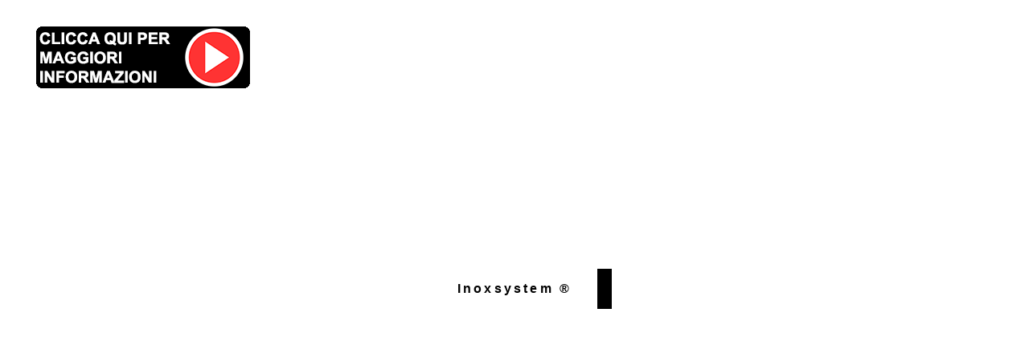

--- FILE ---
content_type: text/html
request_url: https://render.inoxsystem.it/it/3021/index-mobile.html
body_size: 783
content:
<!DOCTYPE html><!--  This site was created in Webflow. http://www.webflow.com  -->
<!--  Last Published: Thu Jan 28 2021 18:09:34 GMT+0000 (Coordinated Universal Time)  -->
<html data-wf-page="60001eab82797dc8f8089c0a" data-wf-site="60001eab82797d3e9e089c09">
<head>
  <meta charset="utf-8">
  <title>3021 Inoxsystem render mobile</title>
  <meta content="width=device-width, initial-scale=1" name="viewport">
  <meta content="Webflow" name="generator">
  <link href="../css/normalize.css" rel="stylesheet" type="text/css">
  <link href="../css/webflow.css" rel="stylesheet" type="text/css">
  <link href="../css/rt-inox.webflow.css" rel="stylesheet" type="text/css">
  <script src="https://ajax.googleapis.com/ajax/libs/webfont/1.6.26/webfont.js" type="text/javascript"></script>
  <script type="text/javascript">WebFont.load({  google: {    families: ["Great Vibes:400","Oswald:200,300,400,500,600,700"]  }});</script>
  <!-- [if lt IE 9]><script src="https://cdnjs.cloudflare.com/ajax/libs/html5shiv/3.7.3/html5shiv.min.js" type="text/javascript"></script><![endif] -->
  <script type="text/javascript">!function(o,c){var n=c.documentElement,t=" w-mod-";n.className+=t+"js",("ontouchstart"in o||o.DocumentTouch&&c instanceof DocumentTouch)&&(n.className+=t+"touch")}(window,document);</script>
<link href="./images/favicon.ico" rel="shortcut icon" type="image/x-icon">
  <link href="images/webclip.png" rel="apple-touch-icon">
</head>
<body class="body">
  <div class="div-block-3">
    <div class="html-embed w-embed w-iframe"><iframe width="100%" height="100%" frameborder="0" src="3021%20-%20Inoxsystem.html"></iframe></div>
    <div class="div-block">
      <a href="#" id="open" class="button_open w-button"><img src="../images/maggiori-informazioni.png"></a>
    </div>
  </div>
  <script src="https://d3e54v103j8qbb.cloudfront.net/js/jquery-3.5.1.min.dc5e7f18c8.js?site=60001eab82797d3e9e089c09" type="text/javascript" integrity="sha256-9/aliU8dGd2tb6OSsuzixeV4y/faTqgFtohetphbbj0=" crossorigin="anonymous"></script>
  <script src="js/webflow.js" type="text/javascript"></script>
  <!-- [if lte IE 9]><script src="https://cdnjs.cloudflare.com/ajax/libs/placeholders/3.0.2/placeholders.min.js"></script><![endif] -->
</body>
</html>

--- FILE ---
content_type: text/html
request_url: https://render.inoxsystem.it/it/3021/3021%20-%20Inoxsystem.html
body_size: 638
content:
<!DOCTYPE html>
<!-- __V3D_PUZZLES__ - enable Puzzles button in the App Manager -->
<!-- __V3D_TEMPLATE__ - template-based file; delete this line to prevent this file from being updated -->
<html lang="en">
<head>
  <title>Verge3D Web Interactive</title>
  <meta charset="utf-8">
  <meta name="viewport" content="width=device-width, user-scalable=no, minimum-scale=1.0, maximum-scale=1.0">

  <!-- Search Engines -->
  <meta name="description" content="Interactive 3D Web application made with Verge3D. Immerse yourself in amazing graphics experience offered by state-of-the WebGL and HTML5 technologies.">
  <!-- Twitter -->
  <meta name="twitter:card" content="summary">
  <meta name="twitter:title" content="Verge3D Web Interactive">
  <meta name="twitter:description" content="Interactive 3D Web application made with Verge3D. Immerse yourself in amazing graphics experience offered by state-of-the WebGL and HTML5 technologies.">
  <meta name="twitter:image:src" content="https://cdn.soft8soft.com/images/player_socials.jpg">
  <!-- Open Graph -->
  <meta property="og:title" content="Verge3D Web Interactive">
  <meta property="og:description" content="Interactive 3D Web application made with Verge3D. Immerse yourself in amazing graphics experience offered by state-of-the WebGL and HTML5 technologies.">
  <meta property="og:image" content="https://cdn.soft8soft.com/images/player_socials.jpg">
  <meta property="og:type" content="website">

  <meta name="generator" content="Verge3D 3.6.1">

  <!-- favicons -->
  <link rel="apple-touch-icon" sizes="180x180" href="media/apple-touch-icon.png">
  <link rel="icon" type="image/png" sizes="32x32" href="media/favicon-32x32.png">
  <link rel="icon" type="image/png" sizes="16x16" href="media/favicon-16x16.png">
  <link rel="manifest" href="media/manifest.json">
  <link rel="mask-icon" href="media/safari-pinned-tab.svg" color="#5bbad5">
  <meta name="theme-color" content="#ffffff">


  <script src="ie_compat.js"></script>

  <script src="v3d.js"></script>
  <script src="3021 - Inoxsystem.js"></script>

  <link rel="stylesheet" type="text/css" href="3021 - Inoxsystem.css">
</head>

<body>
  <div id="v3d-container">
    <div id="fullscreen_button" class="fullscreen-button fullscreen-open" title="Toggle fullscreen mode"></div>
  </div>
  <div id="loading_div" class="loading_div">
 <div class="loader">Inoxsystem ®</div>
 </div>
</body>

</html>


--- FILE ---
content_type: text/css
request_url: https://render.inoxsystem.it/it/css/rt-inox.webflow.css
body_size: 1440
content:
.body {
  display: block;
  height: 100%;
  padding-right: 0px;
  -webkit-box-pack: center;
  -webkit-justify-content: center;
  -ms-flex-pack: center;
  justify-content: center;
  -webkit-box-align: center;
  -webkit-align-items: center;
  -ms-flex-align: center;
  align-items: center;
  grid-auto-columns: 1fr;
  -ms-grid-columns: 1fr 1fr;
  grid-template-columns: 1fr 1fr;
  -ms-grid-rows: auto auto;
  grid-template-rows: auto auto;
  background-color: #000;
}

.html-embed {
  position: static;
  display: -webkit-box;
  display: -webkit-flex;
  display: -ms-flexbox;
  display: flex;
  overflow: visible;
  width: 100%;
  height: 100%;
  padding-right: 0px;
  padding-bottom: 0px;
  -webkit-box-orient: vertical;
  -webkit-box-direction: normal;
  -webkit-flex-direction: column;
  -ms-flex-direction: column;
  flex-direction: column;
  -webkit-box-pack: center;
  -webkit-justify-content: center;
  -ms-flex-pack: center;
  justify-content: center;
  -webkit-box-align: center;
  -webkit-align-items: center;
  -ms-flex-align: center;
  align-items: center;
  -webkit-align-self: center;
  -ms-flex-item-align: center;
  align-self: center;
  -webkit-box-flex: 0;
  -webkit-flex: 0 auto;
  -ms-flex: 0 auto;
  flex: 0 auto;
  background-color: #fff;
  -o-object-fit: fill;
  object-fit: fill;
}

.div-block {
  position: absolute;
  left: 0px;
  top: 0px;
  right: 0px;
  bottom: 0px;
  display: block;
	/* modificato gianluca da 140 a 250*/
  width: 250px;
  height: 65px;
  margin-top: 23px;
  margin-right: 0px;
  padding-left: 29px;
  -webkit-box-pack: center;
  -webkit-justify-content: center;
  -ms-flex-pack: center;
  justify-content: center;
  -webkit-box-align: center;
  -webkit-align-items: center;
  -ms-flex-align: center;
  align-items: center;
  -ms-grid-row-align: auto;
  align-self: auto;
  -webkit-box-flex: 0;
  -webkit-flex: 0 auto;
  -ms-flex: 0 auto;
  flex: 0 auto;
  grid-auto-columns: 1fr;
  -ms-grid-columns: 1fr 1fr;
  grid-template-columns: 1fr 1fr;
  -ms-grid-rows: auto auto;
  grid-template-rows: auto auto;
  background-color: hsla(0, 0%, 100%, 0);
  opacity: 1;
  -webkit-backface-visibility: hidden;
  backface-visibility: hidden;
  -webkit-transition: left 400ms ease;
  transition: left 400ms ease;
  cursor: auto;
}

.button_open {
  position: static;
  top: 700px;
  right: -1160px;
	width: 150px;
 /*  width: 80px;
	border-style: solid;
  border-width: 2px;
  border-color: #000;
  border-radius: 20px;
  background-color: #000;*/
  height: 80px;
 /* padding: 28px 10px 0px 0px;*/
  font-family: 'Great Vibes', cursive;
  font-size: 85px;
  text-align: center;
  cursor: pointer;
}

.button_close {
  position: static;
  top: 700px;
  right: -1239px;
  width: 60px;
  height: 60px;
  margin-left: 5px;
  padding: 20px 10px 0px 0px;
  border-style: solid;
  border-width: 2px;
  border-color: #000;
  border-radius: 20px;
  background-color: #ac0000;
  opacity: 1;
  -webkit-perspective: 0px;
  perspective: 0px;
  -webkit-transform: perspective(0px) translate(0px, 0px);
  transform: perspective(0px) translate(0px, 0px);
  font-family: 'Great Vibes', cursive;
  font-size: 100px;
  text-align: center;
  text-shadow: 1px 1px 6px #000;
}

.div-block-2 {
  display: -webkit-box;
  display: -webkit-flex;
  display: -ms-flexbox;
  display: flex;
  background-color: #fff;
}

.div-block-3 {
  position: absolute;
  display: block;
  width: 100%;
  height: 100%;
  padding-bottom: 0px;
  -webkit-box-orient: horizontal;
  -webkit-box-direction: normal;
  -webkit-flex-direction: row;
  -ms-flex-direction: row;
  flex-direction: row;
  -webkit-box-pack: center;
  -webkit-justify-content: center;
  -ms-flex-pack: center;
  justify-content: center;
  -webkit-box-align: center;
  -webkit-align-items: center;
  -ms-flex-align: center;
  align-items: center;
  grid-auto-columns: 1fr;
  -ms-grid-columns: 1fr 1fr;
  grid-template-columns: 1fr 1fr;
  -ms-grid-rows: auto auto;
  grid-template-rows: auto auto;
  border-style: solid;
  border-width: 1px;
  border-color: hsla(0, 0%, 100%, 0);
  background-color: #fff;
}

.popupinfo {
  position: absolute;
  display: block;
  width: 280px;
  height: 80px;
  margin-top: -113px;
  margin-left: 228px;
  padding-right: 0px;
  padding-left: 0px;
  background-color: #020202;
}

.div-block-6 {
  width: 30px;
  height: 30px;
  margin-top: 3px;
  margin-left: 5px;
}

.text-span {
  color: #fff;
}

.bold-text {
  font-size: 25px;
}

.text-block-2 {
  color: #fff;
}

@media screen and (min-width: 1440px) {
  .body {
    display: block;
    padding-right: 0px;
    background-color: #000;
  }

  .html-embed {
    position: absolute;
    display: -webkit-box;
    display: -webkit-flex;
    display: -ms-flexbox;
    display: flex;
    width: 100%;
    height: 100%;
    padding-bottom: 0px;
    -webkit-box-orient: horizontal;
    -webkit-box-direction: normal;
    -webkit-flex-direction: row;
    -ms-flex-direction: row;
    flex-direction: row;
    -webkit-box-align: center;
    -webkit-align-items: center;
    -ms-flex-align: center;
    align-items: center;
    -webkit-align-self: center;
    -ms-flex-item-align: center;
    align-self: center;
    -o-object-fit: contain;
    object-fit: contain;
  }

  .button_open {
   /* width: 80px;
    height: 80px;
    padding-top: 31px;
    padding-right: 6px;
    font-family: 'Great Vibes', cursive;
    font-size: 85px;*/
  }

  .div-block-3 {
    display: block;
    width: 100%;
    height: 100%;
    -webkit-box-orient: vertical;
    -webkit-box-direction: normal;
    -webkit-flex-direction: column;
    -ms-flex-direction: column;
    flex-direction: column;
    border-width: 0px;
  }

  .preloader_div {
    position: fixed;
    width: 100%;
    height: 100%;
    float: none;
    clear: none;
    background-color: #fff;
    -o-object-fit: fill;
    object-fit: fill;
  }

  .div-block-4 {
    position: absolute;
    left: 0%;
    top: 0%;
    right: 0%;
    bottom: 0%;
    display: -webkit-box;
    display: -webkit-flex;
    display: -ms-flexbox;
    display: flex;
    width: 400px;
    height: 30px;
    margin-top: 431px;
    margin-left: 584px;
    padding-right: 0px;
    padding-bottom: 0px;
    -webkit-box-orient: horizontal;
    -webkit-box-direction: normal;
    -webkit-flex-direction: row;
    -ms-flex-direction: row;
    flex-direction: row;
    -webkit-box-pack: center;
    -webkit-justify-content: center;
    -ms-flex-pack: center;
    justify-content: center;
    -webkit-box-align: center;
    -webkit-align-items: center;
    -ms-flex-align: center;
    align-items: center;
    grid-auto-columns: 1fr;
    -ms-grid-columns: 1fr 1fr;
    grid-template-columns: 1fr 1fr;
    -ms-grid-rows: auto auto;
    grid-template-rows: auto auto;
  }

  .text-block {
    position: fixed;
    left: 0%;
    top: 50%;
    right: 0%;
    bottom: auto;
    font-family: Oswald, sans-serif;
    font-size: 30px;
    font-weight: 700;
    text-align: center;
  }
}

@media screen and (min-width: 1920px) {
  .body {
    display: block;
    grid-auto-columns: 1fr;
    -ms-grid-columns: 1fr 1fr;
    grid-template-columns: 1fr 1fr;
    -ms-grid-rows: auto auto;
    grid-template-rows: auto auto;
  }

  .html-embed {
    position: absolute;
    left: auto;
    top: auto;
    right: auto;
    bottom: auto;
    display: block;
  }

  .div-block {
    padding-left: 22px;
  }

  .button_open {
    width: 100px;
    height: 100px;
    padding-top: 38px;
    font-size: 120px;
  }

  .div-block-3 {
    display: block;
    -webkit-box-orient: vertical;
    -webkit-box-direction: normal;
    -webkit-flex-direction: column;
    -ms-flex-direction: column;
    flex-direction: column;
  }
}

@media screen and (max-width: 991px) {
  .body {
    display: block;
    height: 100%;
  }

  .html-embed {
    display: -webkit-box;
    display: -webkit-flex;
    display: -ms-flexbox;
    display: flex;
    -webkit-box-orient: horizontal;
    -webkit-box-direction: normal;
    -webkit-flex-direction: row;
    -ms-flex-direction: row;
    flex-direction: row;
    -webkit-box-pack: center;
    -webkit-justify-content: center;
    -ms-flex-pack: center;
    justify-content: center;
    -webkit-box-align: start;
    -webkit-align-items: flex-start;
    -ms-flex-align: start;
    align-items: flex-start;
    -webkit-align-self: center;
    -ms-flex-item-align: center;
    align-self: center;
    -webkit-box-ordinal-group: 1;
    -webkit-order: 0;
    -ms-flex-order: 0;
    order: 0;
    -webkit-box-flex: 1;
    -webkit-flex: 1;
    -ms-flex: 1;
    flex: 1;
  }

  .div-block {
    left: -630px;
    top: 402px;
    margin-top: -374px;
    padding-left: 654px;
  }

  .div-block-3 {
    position: absolute;
    left: 0%;
    top: 0%;
    right: 0%;
    bottom: 0%;
    display: -webkit-box;
    display: -webkit-flex;
    display: -ms-flexbox;
    display: flex;
    width: 100%;
    height: 100%;
    padding-bottom: 0px;
    -webkit-box-orient: horizontal;
    -webkit-box-direction: normal;
    -webkit-flex-direction: row;
    -ms-flex-direction: row;
    flex-direction: row;
  }
}

@media screen and (max-width: 767px) {
  .body {
    height: 100%;
  }

  .html-embed {
    width: auto;
    height: 400px;
    padding-right: 0px;
    -webkit-box-orient: vertical;
    -webkit-box-direction: normal;
    -webkit-flex-direction: column;
    -ms-flex-direction: column;
    flex-direction: column;
    -webkit-flex-wrap: nowrap;
    -ms-flex-wrap: nowrap;
    flex-wrap: nowrap;
    -webkit-box-align: center;
    -webkit-align-items: center;
    -ms-flex-align: center;
    align-items: center;
    -webkit-align-content: flex-start;
    -ms-flex-line-pack: start;
    align-content: flex-start;
  }

  .div-block {
    left: -711px;
    top: 394px;
    margin-top: -374px;
    padding-left: 734px;
  }

  .div-block-3 {
    position: relative;
    display: block;
    width: auto;
    height: auto;
    -webkit-box-orient: vertical;
    -webkit-box-direction: normal;
    -webkit-flex-direction: column;
    -ms-flex-direction: column;
    flex-direction: column;
    -webkit-box-align: center;
    -webkit-align-items: center;
    -ms-flex-align: center;
    align-items: center;
  }
}

@media screen and (max-width: 479px) {
  .body {
    display: -webkit-box;
    display: -webkit-flex;
    display: -ms-flexbox;
    display: flex;
    height: 100%;
    max-height: 0px;
    -webkit-box-orient: horizontal;
    -webkit-box-direction: normal;
    -webkit-flex-direction: row;
    -ms-flex-direction: row;
    flex-direction: row;
    -webkit-box-pack: start;
    -webkit-justify-content: flex-start;
    -ms-flex-pack: start;
    justify-content: flex-start;
    -webkit-flex-wrap: nowrap;
    -ms-flex-wrap: nowrap;
    flex-wrap: nowrap;
    -webkit-box-align: start;
    -webkit-align-items: flex-start;
    -ms-flex-align: start;
    align-items: flex-start;
    grid-auto-columns: 1fr;
    -ms-grid-columns: 1fr 1fr;
    grid-template-columns: 1fr 1fr;
    -ms-grid-rows: auto auto;
    grid-template-rows: auto auto;
    -o-object-fit: fill;
    object-fit: fill;
  }

  .html-embed {
    position: static;
    display: -webkit-box;
    display: -webkit-flex;
    display: -ms-flexbox;
    display: flex;
    width: auto;
    height: 250px;
    margin-bottom: 0px;
    padding-right: 0px;
    padding-bottom: 0px;
    padding-left: 0px;
    -webkit-box-orient: horizontal;
    -webkit-box-direction: normal;
    -webkit-flex-direction: row;
    -ms-flex-direction: row;
    flex-direction: row;
    -webkit-box-pack: start;
    -webkit-justify-content: flex-start;
    -ms-flex-pack: start;
    justify-content: flex-start;
    -webkit-box-align: start;
    -webkit-align-items: flex-start;
    -ms-flex-align: start;
    align-items: flex-start;
    -webkit-align-self: auto;
    -ms-flex-item-align: auto;
    align-self: auto;
    -webkit-box-ordinal-group: 1;
    -webkit-order: 0;
    -ms-flex-order: 0;
    order: 0;
    -webkit-box-flex: 1;
    -webkit-flex: 1;
    -ms-flex: 1;
    flex: 1;
    -o-object-fit: fill;
    object-fit: fill;
  }

  .div-block {
    width: 100px;
    height: 50px;
    margin-top: -386px;
    padding-left: 726px;
  }

  .button_open {
    width: 110px;
    /*height: 55px;*/
    padding-top: 18px;
    border-radius: 10px;
    font-size: 65px;
  }

  .div-block-3 {
    position: relative;
    display: block;
    width: 100%;
    padding-right: 0px;
    grid-auto-columns: 1fr;
    -ms-grid-columns: 1fr 1fr;
    grid-template-columns: 1fr 1fr;
    -ms-grid-rows: auto auto;
    grid-template-rows: auto auto;
  }
}

--- FILE ---
content_type: text/css
request_url: https://render.inoxsystem.it/it/3021/3021%20-%20Inoxsystem.css
body_size: 525
content:
/* __V3D_TEMPLATE__ - template-based file; delete this line to prevent this file from being updated */

body {
    margin: 0px;
    overflow: hidden;
}

#v3d-container {
    position: absolute;
    top: 0px;
    left: 0px;
    width: 100%;
    height: 100%;
}

.fullscreen-button {
    position: absolute;
    top: 5px;
    right: 5px;
    width: 50px;
    height: 50px;
    cursor: pointer;
    background-size: 100% 100%;
    display: none;
    z-index: 1;
}

.fullscreen-open {
    background-image: url('media/fullscreen_open.svg');
}

.fullscreen-close {
    background-image: url('media/fullscreen_close.svg');
}

/* removes tap blinking on ios devices */
* { -webkit-tap-highlight-color:rgba(0,0,0,0); }
body {
  background: #eaecfa;
}

.loader {
  width: 250px;
  height: 50px;
  line-height: 50px;
  text-align: center;
  position: absolute;
  top: 50%;
  left: 50%;
  transform: translate(-50%, -50%);
  font-family: helvetica, arial, sans-serif;
  /* text-transform: uppercase; */
  font-weight: 900;
  color: #000000;
  letter-spacing: 0.2em;
}
.loader::before, .loader::after {
  content: "";
  display: block;
  width: 15px;
  height: 15px;
  background: #000000;
  position: absolute;
  -webkit-animation: load 0.7s infinite alternate ease-in-out;
          animation: load 0.7s infinite alternate ease-in-out;
}
.loader::before {
  top: 0;
}
.loader::after {
  bottom: 0;
}



@-webkit-keyframes load {
  0% {
    left: 0;
    height: 30px;
    width: 15px;
  }
  50% {
    height: 8px;
    width: 40px;
  }
  100% {
    left: 235px;
    height: 30px;
    width: 15px;
  }
}

@keyframes load {
  0% {
    left: 0;
    height: 30px;
    width: 15px;
  }
  50% {
    height: 8px;
    width: 40px;
  }
  100% {
    left: 235px;
    height: 30px;
    width: 15px;
  }
}

.loading_div {
  position:absolute;
  width:100%;
  height:100%;
  background-color: #ffffff;
  z-index:2;
}


--- FILE ---
content_type: text/javascript
request_url: https://render.inoxsystem.it/it/3021/3021%20-%20Inoxsystem.js
body_size: 1698
content:
'use strict';

/* __V3D_TEMPLATE__ - template-based file; delete this line to prevent this file from being updated */

window.addEventListener('load', function() {

var CONTAINER_ID = 'v3d-container';

(function() {

    var params = v3d.AppUtils.getPageParams();

    var PUZZLES_DIR = '/puzzles/';
    var logicURL = params.logic ? params.logic : '__LOGIC__visual_logic.js'.replace('__LOGIC__', '');
    var sceneURL = params.load ? params.load : '__URL__3021 - Inoxsystem.gltf'.replace('__URL__', '');
    if (!sceneURL) {
        console.log('No scene URL specified');
        return;
    }

    // some puzzles can benefit from cache
    v3d.Cache.enabled = true;

    if (v3d.AppUtils.isXML(logicURL)) {
        var logicURLJS = logicURL.match(/(.*)\.xml$/)[1] + '.js';
        new v3d.PuzzlesLoader().loadEditorWithLogic(PUZZLES_DIR, logicURLJS,
            function() {
                var initOptions = v3d.PL ? v3d.PL.execInitPuzzles({
                        container: CONTAINER_ID }).initOptions
                        : { useFullscreen: true };
                var appInstance = loadScene(sceneURL, initOptions);
                v3d.PE.viewportUseAppInstance(appInstance);
            }
        );
    } else if (v3d.AppUtils.isJS(logicURL)) {
        new v3d.PuzzlesLoader().loadLogic(logicURL, function() {
            var initOptions = v3d.PL ? v3d.PL.execInitPuzzles({
                    container: CONTAINER_ID }).initOptions
                    : { useFullscreen: true };
            loadScene(sceneURL, initOptions);
        });
    } else {
        loadScene(sceneURL, { useFullscreen: true });
    }
})();

function loadScene(sceneURL, initOptions) {

    initOptions = initOptions || {};

    var ctxSettings = {};
    if (initOptions.useBkgTransp) ctxSettings.alpha = true;
    if (initOptions.preserveDrawBuf) ctxSettings.preserveDrawingBuffer = true;

    var preloader = initOptions.useCustomPreloader
            ? createCustomPreloader(initOptions.preloaderProgressCb,
            initOptions.preloaderEndCb)
            : new v3d.SimplePreloader({ container: CONTAINER_ID });

    if (v3d.PE) {
        puzzlesEditorPreparePreloader(preloader);
    }

    var app = new v3d.App(CONTAINER_ID, ctxSettings, preloader);
    if (initOptions.useBkgTransp) {
        app.clearBkgOnLoad = true;
        app.renderer.setClearColor(0x000000, 0);
    }

    // namespace for communicating with code generated by Puzzles
    app.ExternalInterface = {};
    prepareExternalInterface(app);

    if (initOptions.preloaderStartCb) initOptions.preloaderStartCb();
    if (initOptions.useFullscreen) {
        initFullScreen();
    } else {
        var fsButton = document.getElementById('fullscreen_button');
        if (fsButton) fsButton.style.display = 'none';
    }

    sceneURL = initOptions.useCompAssets ? sceneURL + '.xz' : sceneURL;
    app.loadScene(sceneURL, function() {
        app.enableControls();
        app.run();

        if (v3d.PE) v3d.PE.updateAppInstance(app);
        if (v3d.PL) v3d.PL.init(app, initOptions);

        runCode(app);
    }, null, function() {
        console.log('Can\'t load the scene ' + sceneURL);
    });

    return app;
}

function createCustomPreloader(updateCb, finishCb) {
    function CustomPreloader() {
        v3d.Preloader.call(this);
    }

    CustomPreloader.prototype = Object.assign(Object.create(v3d.Preloader.prototype), {
        onUpdate: function(percentage) {
            v3d.Preloader.prototype.onUpdate.call(this, percentage);
            if (updateCb) updateCb(percentage);
        },
        onFinish: function() {
            v3d.Preloader.prototype.onFinish.call(this);
            if (finishCb) finishCb();
        }
    });

    return new CustomPreloader();
}

/**
 * Modify the app's preloader to track the loading process in the Puzzles Editor.
 */
function puzzlesEditorPreparePreloader(preloader) {
    // backward compatibility for loading new projects within the old Puzzles Editor
    if (v3d.PE.loadingUpdateCb !== undefined && v3d.PE.loadingFinishCb !== undefined) {
        var _onUpdate = preloader.onUpdate.bind(preloader);
        preloader.onUpdate = function(percentage) {
            _onUpdate(percentage);
            v3d.PE.loadingUpdateCb(percentage);
        }

        var _onFinish = preloader.onFinish.bind(preloader);
        preloader.onFinish = function() {
            _onFinish();
            v3d.PE.loadingFinishCb();
        }
    }
}

function initFullScreen() {

    var fsButton = document.getElementById('fullscreen_button');
    if (!fsButton) return;

    var container = document.getElementById(CONTAINER_ID);

    if (document.fullscreenEnabled ||
            document.webkitFullscreenEnabled ||
            document.mozFullScreenEnabled ||
            document.msFullscreenEnabled)
        fsButton.style.display = 'inline';

    fsButton.addEventListener('click', function(event) {
        event.stopPropagation();
        if (document.fullscreenElement ||
                document.webkitFullscreenElement ||
                document.mozFullScreenElement ||
                document.msFullscreenElement) {
            exitFullscreen();
        } else
            requestFullscreen(container);
    });

    function changeFullscreen() {
        if (document.fullscreenElement ||
                document.webkitFullscreenElement ||
                document.mozFullScreenElement ||
                document.msFullscreenElement) {
            fsButton.classList.remove('fullscreen-open');
            fsButton.classList.add('fullscreen-close');
        } else {
            fsButton.classList.remove('fullscreen-close');
            fsButton.classList.add('fullscreen-open');
        }
    }

    document.addEventListener('webkitfullscreenchange', changeFullscreen);
    document.addEventListener('mozfullscreenchange', changeFullscreen);
    document.addEventListener('msfullscreenchange', changeFullscreen);
    document.addEventListener('fullscreenchange', changeFullscreen);

    function requestFullscreen(elem) {
        if (elem.requestFullscreen)
            elem.requestFullscreen();
        else if (elem.mozRequestFullScreen)
            elem.mozRequestFullScreen();
        else if (elem.webkitRequestFullscreen)
            elem.webkitRequestFullscreen();
        else if (elem.msRequestFullscreen)
            elem.msRequestFullscreen();
    }

    function exitFullscreen() {
        if (document.exitFullscreen)
            document.exitFullscreen();
        else if (document.mozCancelFullScreen)
            document.mozCancelFullScreen();
        else if (document.webkitExitFullscreen)
            document.webkitExitFullscreen();
        else if (document.msExitFullscreen)
            document.msExitFullscreen();
    }
}

function prepareExternalInterface(app) {
    // register functions in the app.ExternalInterface to call them from Puzzles, e.g:
    // app.ExternalInterface.myJSFunction = function() {
    //     console.log('Hello, World!');
    // }

}

function runCode(app) {
    // add your code here, e.g. console.log('Hello, World!');

}

});


--- FILE ---
content_type: image/svg+xml
request_url: https://render.inoxsystem.it/it/3021/media/fullscreen_open.svg
body_size: 3918
content:
<?xml version="1.0" encoding="UTF-8" standalone="no"?>
<svg
   xmlns:dc="http://purl.org/dc/elements/1.1/"
   xmlns:cc="http://creativecommons.org/ns#"
   xmlns:rdf="http://www.w3.org/1999/02/22-rdf-syntax-ns#"
   xmlns:svg="http://www.w3.org/2000/svg"
   xmlns="http://www.w3.org/2000/svg"
   xmlns:xlink="http://www.w3.org/1999/xlink"
   width="62"
   height="62"
   viewBox="0 0 16.404167 16.404167"
   version="1.1"
   id="svg2719">
  <defs
     id="defs2713">
    <linearGradient
       gradientTransform="translate(-493.24109,-653.06985)"
       xlink:href="#linearGradient2768"
       id="linearGradient2673"
       x1="501.88306"
       y1="942.95502"
       x2="508.08038"
       y2="935.61182"
       gradientUnits="userSpaceOnUse" />
    <linearGradient
       id="linearGradient2768">
      <stop
         style="stop-color:#414141;stop-opacity:1"
         offset="0"
         id="stop2764" />
      <stop
         style="stop-color:#767676;stop-opacity:1"
         offset="1"
         id="stop2766" />
    </linearGradient>
    <linearGradient
       gradientTransform="translate(-493.24109,-653.06985)"
       xlink:href="#linearGradient2648"
       id="linearGradient2665"
       x1="495.62714"
       y1="948.00964"
       x2="508.85629"
       y2="934.78046"
       gradientUnits="userSpaceOnUse" />
    <linearGradient
       id="linearGradient2648">
      <stop
         style="stop-color:#ebebeb;stop-opacity:1"
         offset="0"
         id="stop2644" />
      <stop
         style="stop-color:#ffffff;stop-opacity:1"
         offset="1"
         id="stop2646" />
    </linearGradient>
    <filter
       style="color-interpolation-filters:sRGB"
       id="filter2688"
       x="-0.12"
       width="1.24"
       y="-0.12"
       height="1.24">
      <feGaussianBlur
         stdDeviation="0.66145835"
         id="feGaussianBlur2690" />
    </filter>
  </defs>
  <metadata
     id="metadata2716">
    <rdf:RDF>
      <cc:Work
         rdf:about="">
        <dc:format>image/svg+xml</dc:format>
        <dc:type
           rdf:resource="http://purl.org/dc/dcmitype/StillImage" />
        <dc:title></dc:title>
      </cc:Work>
    </rdf:RDF>
  </metadata>
  <g
     id="layer1"
     transform="translate(0,-280.59582)">
    <g
       id="g2754"
       transform="translate(-0.79853618,0.47271794)">
      <rect
         rx="0"
         ry="1.376092"
         y="281.7106"
         x="2.3860359"
         height="13.229167"
         width="13.229167"
         id="rect2614"
         style="display:inline;opacity:1;fill:#000000;fill-opacity:0.53005461;fill-rule:nonzero;stroke:none;stroke-width:0.71784258;stroke-linecap:round;stroke-linejoin:round;stroke-miterlimit:4;stroke-dasharray:none;stroke-dashoffset:0;stroke-opacity:1;paint-order:markers stroke fill;filter:url(#filter2688)" />
      <path
         id="rect2603"
         d="M 3.7621171,281.7106 H 14.2391 c 0.762355,0 1.376092,0.61374 1.376092,1.37609 v 10.47699 c 0,0.76235 -0.613737,1.37609 -1.376092,1.37609 H 3.7621171 c -0.7623549,0 -1.3760919,-0.61374 -1.3760919,-1.37609 v -10.47699 c 0,-0.76235 0.613737,-1.37609 1.3760919,-1.37609 z"
         style="display:inline;opacity:1;fill:url(#linearGradient2665);fill-opacity:1;fill-rule:nonzero;stroke:none;stroke-width:0.71784258;stroke-linecap:round;stroke-linejoin:round;stroke-miterlimit:4;stroke-dasharray:none;stroke-dashoffset:0;stroke-opacity:1;paint-order:markers stroke fill" />
      <path
         id="rect2605"
         d="m 9.1066291,282.84597 h 4.5429999 c 0.39995,0 0.72192,0.32198 0.72192,0.72192 v 4.49623 c 0,0.39994 -0.50644,0.7845 -0.9865,0.32421 -0.48006,-0.46029 -4.24981,-4.07528 -4.7127901,-4.53146 -0.46297,-0.45619 -0.1557099,-1.0109 0.4343702,-1.0109 z"
         style="display:inline;opacity:1;fill:url(#linearGradient2673);fill-opacity:1;fill-rule:nonzero;stroke:none;stroke-width:0.80000001;stroke-linecap:round;stroke-linejoin:round;stroke-miterlimit:4;stroke-dasharray:none;stroke-dashoffset:0;stroke-opacity:1;paint-order:markers stroke fill" />
    </g>
  </g>
</svg>


--- FILE ---
content_type: text/javascript
request_url: https://render.inoxsystem.it/it/3021/visual_logic.js
body_size: 5375
content:
/**
 * Generated by Verge3D Puzzles v.3.6.1
 * Fri Apr 02 2021 15:19:01 GMT+0200 (Ora legale dell’Europa centrale)
 * Prefer not editing this file as your changes may get overridden once Puzzles are saved.
 * Check out https://www.soft8soft.com/docs/manual/en/introduction/Using-JavaScript.html
 * for the information on how to add your own JavaScript to Verge3D apps.
 */

'use strict';

(function() {

// global variables/constants used by puzzles' functions

var LIST_NONE = '<none>';

var _pGlob = {};

_pGlob.objCache = {};
_pGlob.fadeAnnotations = true;
_pGlob.objClickInfo = [];
_pGlob.pickedObject = '';
_pGlob.objHoverInfo = [];
_pGlob.hoveredObject = '';
_pGlob.objMovementInfos = {};
_pGlob.objDragOverCallbacks = [];
_pGlob.objDragOverInfoByBlock = {}
_pGlob.dragMoveOrigins = {};
_pGlob.dragScaleOrigins = {};
_pGlob.mediaElements = {};
_pGlob.loadedFiles = {};
_pGlob.loadedFile = '';
_pGlob.promiseValue = '';
_pGlob.animMixerCallbacks = [];
_pGlob.arHitPoint = new v3d.Vector3(0, 0, 0);
_pGlob.states = [];
_pGlob.percentage = 0;
_pGlob.animateParamUpdate = null;
_pGlob.openedFile = '';
_pGlob.xrSessionAcquired = false;
_pGlob.xrSessionCallbacks = [];
_pGlob.screenCoords = new v3d.Vector2();
_pGlob.gamepadIndex = 0;

_pGlob.AXIS_X = new v3d.Vector3(1, 0, 0);
_pGlob.AXIS_Y = new v3d.Vector3(0, 1, 0);
_pGlob.AXIS_Z = new v3d.Vector3(0, 0, 1);
_pGlob.MIN_DRAG_SCALE = 10e-4;
_pGlob.SET_OBJ_ROT_EPS = 1e-8;

_pGlob.vec2Tmp = new v3d.Vector2();
_pGlob.vec2Tmp2 = new v3d.Vector2();
_pGlob.vec3Tmp = new v3d.Vector3();
_pGlob.vec3Tmp2 = new v3d.Vector3();
_pGlob.vec3Tmp3 = new v3d.Vector3();
_pGlob.vec3Tmp4 = new v3d.Vector3();
_pGlob.eulerTmp = new v3d.Euler();
_pGlob.eulerTmp2 = new v3d.Euler();
_pGlob.quatTmp = new v3d.Quaternion();
_pGlob.quatTmp2 = new v3d.Quaternion();
_pGlob.colorTmp = new v3d.Color();
_pGlob.mat4Tmp = new v3d.Matrix4();
_pGlob.planeTmp = new v3d.Plane();
_pGlob.raycasterTmp = new v3d.Raycaster();
_pGlob.intervals = {};

var _pPhysics = {};

_pPhysics.tickCallbacks = [];
_pPhysics.syncList = [];
_pPhysics.consList = [];

// internal info
_pPhysics.collisionData = [];

// goes to collision callback
_pPhysics.collisionInfo = {
    objectA: '',
    objectB: '',
    distance: 0,
    positionOnA: [0, 0, 0],
    positionOnB: [0, 0, 0],
    normalOnB: [0, 0, 0]
};

var _noWebAudioReported = false;
var _webAudioTinySynth = null;

var PL = v3d.PL = v3d.PL || {};

// a more readable alias for PL (stands for "Puzzle Logic")
v3d.puzzles = PL;

PL.procedures = PL.procedures || {};



PL.execInitPuzzles = function(options) {
    // always null, should not be available in "init" puzzles
    var appInstance = null;
    // app is more conventional than appInstance (used in exec script and app templates)
    var app = null;

    var _initGlob = {};
    _initGlob.percentage = 0;
    _initGlob.output = {
        initOptions: {
            fadeAnnotations: true,
            useBkgTransp: false,
            preserveDrawBuf: false,
            useCompAssets: false,
            useFullscreen: true,
            useCustomPreloader: false,
            preloaderStartCb: function() {},
            preloaderProgressCb: function() {},
            preloaderEndCb: function() {},
        }
    }

    // provide the container's id to puzzles that need access to the container
    _initGlob.container = options !== undefined && 'container' in options
            ? options.container : "";

    

    var PROC = {
    
};


// utility functions envoked by the HTML puzzles
function getElements(ids, isParent) {
    var elems = [];
    if (Array.isArray(ids) && ids[0] != 'CONTAINER' && ids[0] != 'WINDOW' &&
        ids[0] != 'DOCUMENT' && ids[0] != 'BODY' && ids[0] != 'QUERYSELECTOR') {
        for (var i = 0; i < ids.length; i++)
            elems.push(getElement(ids[i], isParent));
    } else {
        elems.push(getElement(ids, isParent));
    }
    return elems;
}

function getElement(id, isParent) {
    var elem;
    if (Array.isArray(id) && id[0] == 'CONTAINER') {
        if (appInstance !== null) {
            elem = appInstance.container;
        } else if (typeof _initGlob !== 'undefined') {
            // if we are on the initialization stage, we still can have access
            // to the container element
            var id = _initGlob.container;
            if (isParent) {
                elem = parent.document.getElementById(id);
            } else {
                elem = document.getElementById(id);
            }
        }
    } else if (Array.isArray(id) && id[0] == 'WINDOW') {
        if (isParent)
            elem = parent;
        else
            elem = window;
    } else if (Array.isArray(id) && id[0] == 'DOCUMENT') {
        if (isParent)
            elem = parent.document;
        else
            elem = document;
    } else if (Array.isArray(id) && id[0] == 'BODY') {
        if (isParent)
            elem = parent.document.body;
        else
            elem = document.body;
    } else if (Array.isArray(id) && id[0] == 'QUERYSELECTOR') {
        if (isParent)
            elem = parent.document.querySelector(id);
        else
            elem = document.querySelector(id);
    } else {
        if (isParent)
            elem = parent.document.getElementById(id);
        else
            elem = document.getElementById(id);
    }
    return elem;
}



// setHTMLElemStyle puzzle
function setHTMLElemStyle(prop, value, ids, isParent) {
    var elems = getElements(ids, isParent);
    for (var i = 0; i < elems.length; i++) {
        var elem = elems[i];
        if (!elem || !elem.style)
            continue;
        elem.style[prop] = value;
    }
}



// setCSSRuleStyle puzzle
function setCSSRuleStyle(prop, value, id, isParent, mediaRule) {
    var styles = (isParent) ? parent.document.styleSheets : document.styleSheets;
    for (var i = 0; i < styles.length; i++) {
        /**
         * workaround for "DOMException: Failed to read the 'cssRules' property
         * from 'CSSStyleSheet': Cannot access rules"
         */
        try { var cssRules = styles[i].cssRules; }
        catch (e) { continue; }

        for (var j = 0; j < cssRules.length; j++) {
            var cssRule = cssRules[j];
            if (!mediaRule && cssRule.selectorText == id)
                cssRule.style[prop] = value;
            else if (mediaRule && cssRule.media && cssRule.media.mediaText == mediaRule) {
                var cssRulesMedia = cssRule.cssRules;
                for (var k = 0; k < cssRulesMedia.length; k++) {
                    if (cssRulesMedia[k].selectorText == id)
                        cssRulesMedia[k].style[prop] = value;
                }
            }
        }
    }
}




// initSettings puzzle
_initGlob.output.initOptions.fadeAnnotations = true;
_initGlob.output.initOptions.useBkgTransp = true;
_initGlob.output.initOptions.preserveDrawBuf = false;
_initGlob.output.initOptions.useCompAssets = false;
_initGlob.output.initOptions.useFullscreen = false;


// initPreloader puzzle
_initGlob.output.initOptions.useCustomPreloader = true;
_initGlob.output.initOptions.preloaderStartCb = function() {
    _initGlob.percentage = 0;
    (function() {
  setHTMLElemStyle('display', 'none', 'Div Block', false);
})();
};
_initGlob.output.initOptions.preloaderProgressCb = function(percentage) {
    _initGlob.percentage = percentage;
    (function() {})();
};
_initGlob.output.initOptions.preloaderEndCb = function() {
    _initGlob.percentage = 100;
    (function() {
  setHTMLElemStyle('display', 'none', 'loading_div', false);
})();
};

setCSSRuleStyle('display', '', '.v3d-simple-preloader-container', false,'');

    return _initGlob.output;
}

PL.init = function(appInstance, initOptions) {

// app is more conventional than appInstance (used in exec script and app templates)
var app = appInstance;

initOptions = initOptions || {};

if ('fadeAnnotations' in initOptions) {
    _pGlob.fadeAnnotations = initOptions.fadeAnnotations;
}



var PROC = {
    
};

var cestello;


// utility functions envoked by the HTML puzzles
function getElements(ids, isParent) {
    var elems = [];
    if (Array.isArray(ids) && ids[0] != 'CONTAINER' && ids[0] != 'WINDOW' &&
        ids[0] != 'DOCUMENT' && ids[0] != 'BODY' && ids[0] != 'QUERYSELECTOR') {
        for (var i = 0; i < ids.length; i++)
            elems.push(getElement(ids[i], isParent));
    } else {
        elems.push(getElement(ids, isParent));
    }
    return elems;
}

function getElement(id, isParent) {
    var elem;
    if (Array.isArray(id) && id[0] == 'CONTAINER') {
        if (appInstance !== null) {
            elem = appInstance.container;
        } else if (typeof _initGlob !== 'undefined') {
            // if we are on the initialization stage, we still can have access
            // to the container element
            var id = _initGlob.container;
            if (isParent) {
                elem = parent.document.getElementById(id);
            } else {
                elem = document.getElementById(id);
            }
        }
    } else if (Array.isArray(id) && id[0] == 'WINDOW') {
        if (isParent)
            elem = parent;
        else
            elem = window;
    } else if (Array.isArray(id) && id[0] == 'DOCUMENT') {
        if (isParent)
            elem = parent.document;
        else
            elem = document;
    } else if (Array.isArray(id) && id[0] == 'BODY') {
        if (isParent)
            elem = parent.document.body;
        else
            elem = document.body;
    } else if (Array.isArray(id) && id[0] == 'QUERYSELECTOR') {
        if (isParent)
            elem = parent.document.querySelector(id);
        else
            elem = document.querySelector(id);
    } else {
        if (isParent)
            elem = parent.document.getElementById(id);
        else
            elem = document.getElementById(id);
    }
    return elem;
}



// setHTMLElemStyle puzzle
function setHTMLElemStyle(prop, value, ids, isParent) {
    var elems = getElements(ids, isParent);
    for (var i = 0; i < elems.length; i++) {
        var elem = elems[i];
        if (!elem || !elem.style)
            continue;
        elem.style[prop] = value;
    }
}



// brightnessContrast puzzle
function brightnessContrast(brightness, contrast) {
    appInstance.enablePostprocessing([{
        type: 'brightnessContrast',
        brightness: brightness,
        contrast: contrast
    }]);
}




// utility function envoked by almost all V3D-specific puzzles
// filter off some non-mesh types
function notIgnoredObj(obj) {
    return (obj.type !== "AmbientLight" && obj.name !== ""
            && !(obj.isMesh && obj.isMaterialGeneratedMesh));
}


// utility function envoked by almost all V3D-specific puzzles
// find first occurence of the object by its name
function getObjectByName(objName) {
    var objFound;
    var runTime = _pGlob !== undefined;
    objFound = runTime ? _pGlob.objCache[objName] : null;

    if (objFound && objFound.name === objName)
        return objFound;

    appInstance.scene.traverse(function(obj) {
        if (!objFound && notIgnoredObj(obj) && (obj.name == objName)) {
            objFound = obj;
            if (runTime) {
                _pGlob.objCache[objName] = objFound;
            }
        }
    });
    return objFound;
}


// utility function envoked by almost all V3D-specific puzzles
// retrieve all objects on the scene
function getAllObjectNames() {
    var objNameList = [];
    appInstance.scene.traverse(function(obj) {
        if (notIgnoredObj(obj))
            objNameList.push(obj.name)
    });
    return objNameList;
}


// utility function envoked by almost all V3D-specific puzzles
// retrieve all objects which belong to the group
function getObjectNamesByGroupName(targetGroupName) {
    var objNameList = [];
    appInstance.scene.traverse(function(obj){
        if (notIgnoredObj(obj)) {
            var groupNames = obj.groupNames;
            if (!groupNames)
                return;
            for (var i = 0; i < groupNames.length; i++) {
                var groupName = groupNames[i];
                if (groupName == targetGroupName) {
                    objNameList.push(obj.name);
                }
            }
        }
    });
    return objNameList;
}


// utility function envoked by almost all V3D-specific puzzles
// process object input, which can be either single obj or array of objects, or a group
function retrieveObjectNames(objNames) {
    var acc = [];
    retrieveObjectNamesAcc(objNames, acc);
    return acc;
}

function retrieveObjectNamesAcc(currObjNames, acc) {
    if (typeof currObjNames == "string") {
        acc.push(currObjNames);
    } else if (Array.isArray(currObjNames) && currObjNames[0] == "GROUP") {
        var newObj = getObjectNamesByGroupName(currObjNames[1]);
        for (var i = 0; i < newObj.length; i++)
            acc.push(newObj[i]);
    } else if (Array.isArray(currObjNames) && currObjNames[0] == "ALL_OBJECTS") {
        var newObj = getAllObjectNames();
        for (var i = 0; i < newObj.length; i++)
            acc.push(newObj[i]);
    } else if (Array.isArray(currObjNames)) {
        for (var i = 0; i < currObjNames.length; i++)
            retrieveObjectNamesAcc(currObjNames[i], acc);
    }
}




// show and hide puzzles
function changeVis(objNames, bool) {
    objNames = retrieveObjectNames(objNames);
    if (!objNames)
        return;
    for (var i = 0; i < objNames.length; i++) {
        var objName = objNames[i]
        if (!objName)
            continue;
        var obj = getObjectByName(objName);
        if (!obj)
            continue;
        obj.visible = bool;
    }
}



// addAnnotation and removeAnnotation puzzles
function handleAnnot(add, annot, objNames, contents, id) {
    objNames = retrieveObjectNames(objNames);
    if (!objNames)
        return;
    for (var i = 0; i < objNames.length; i++) {
        var objName = objNames[i];
        if (!objName)
            continue;
        var obj = getObjectByName(objName);
        if (!obj)
            continue;
        // check if it already has an annotation and remove it
        for (var j = 0; j < obj.children.length; j++) {
            var child = obj.children[j];
            if (child.type == "Annotation") {
                obj.remove(child);
                appInstance.container.removeChild(child.annotation);
            }
        }
        if (add) {
            var aObj = new v3d.Annotation(appInstance.container, annot, contents);
            aObj.name = annot;
            aObj.fadeObscured = _pGlob.fadeAnnotations;
            if (id) {
                aObj.annotation.id = id;
                aObj.annotationDialog.id = id+'_dialog';
            }
            obj.add(aObj);
        }
    }
}



// setHTMLElemAttribute puzzle
function setHTMLElemAttribute(attr, value, ids, isParent) {
    var elems = getElements(ids, isParent);
    for (var i = 0; i < elems.length; i++) {
        var elem = elems[i];
        if (!elem) continue;

        if (attr === 'style') {
            // NOTE: setting an attribute 'style' instead of a property 'style'
            // fixes IE11 worng behavior
            elem.setAttribute(attr, value);
        } else {
            elem[attr] = value;
        }
    }
}



// initFullscreen puzzle
function initFullscreen(id, isParent, cb_enter, cb_exit, cb_unavail) {
    var elem = getElement(id, isParent);
    if (!elem)
        return;
    var doc = isParent ? parent.document: document;
    if (!(doc.fullscreenEnabled ||
        doc.webkitFullscreenEnabled ||
        doc.mozFullScreenEnabled ||
        doc.msFullscreenEnabled)) {
            cb_unavail();
            return;
    }
    elem.addEventListener("click", function(event) {
        event.stopPropagation();
        if (doc.fullscreenElement ||
            doc.webkitFullscreenElement ||
            doc.mozFullScreenElement ||
            doc.msFullscreenElement) {
            exitFullscreen();
        } else {
            requestFullscreen(doc.body);
        }
    });
    function changeFullscreen(event) {
        if (doc.fullscreenElement ||
            doc.webkitFullscreenElement ||
            doc.mozFullScreenElement ||
            doc.msFullscreenElement)
            cb_enter(event);
        else
            cb_exit(event);
    }
    doc.addEventListener("webkitfullscreenchange", changeFullscreen);
    doc.addEventListener("mozfullscreenchange", changeFullscreen);
    doc.addEventListener("msfullscreenchange", changeFullscreen);
    doc.addEventListener("fullscreenchange", changeFullscreen);
    function requestFullscreen(fselem) {
        if (fselem.requestFullscreen)
            fselem.requestFullscreen();
        else if (fselem.mozRequestFullScreen)
            fselem.mozRequestFullScreen();
        else if (fselem.webkitRequestFullscreen)
            fselem.webkitRequestFullscreen();
        else if (fselem.msRequestFullscreen)
            fselem.msRequestFullscreen();
    }
    function exitFullscreen() {
        if (doc.exitFullscreen)
            doc.exitFullscreen();
        else if (doc.mozCancelFullScreen)
            doc.mozCancelFullScreen();
        else if (doc.webkitExitFullscreen)
            doc.webkitExitFullscreen();
        else if (doc.msExitFullscreen)
            doc.msExitFullscreen();
    }
}



/**
 * Get a scene that contains the root of the given action.
 */
function getSceneByAction(action) {
    var root = action.getRoot();
    var scene = root.type == "Scene" ? root : null;
    root.traverseAncestors(function(ancObj) {
        if (ancObj.type == "Scene") {
            scene = ancObj;
        }
    });
    return scene;
}



/**
 * Get the current scene's framerate.
 */
function getSceneAnimFrameRate(scene) {
    if (scene && "v3d" in scene.userData && "animFrameRate" in scene.userData.v3d) {
        return scene.userData.v3d.animFrameRate;
    }
    return 24;
}



var initAnimationMixer = function() {

    function onMixerFinished(e) {
        var cb = _pGlob.animMixerCallbacks;
        var found = [];
        for (var i = 0; i < cb.length; i++) {
            if (cb[i][0] == e.action) {
                cb[i][0] = null; // desactivate
                found.push(cb[i][1]);
            }
        }
        for (var i = 0; i < found.length; i++) {
            found[i]();
        }
    }

    return function initAnimationMixer() {
        if (appInstance.mixer && !appInstance.mixer.hasEventListener('finished', onMixerFinished))
            appInstance.mixer.addEventListener('finished', onMixerFinished);
    };

}();



// animation puzzles
function operateAnimation(operation, animations, from, to, loop, speed, callback, isPlayAnimCompat, rev) {
    if (!animations)
        return;
    // input can be either single obj or array of objects
    if (typeof animations == "string")
        animations = [animations];

    function processAnimation(animName) {
        var action = v3d.SceneUtils.getAnimationActionByName(appInstance, animName);
        if (!action)
            return;
        switch (operation) {
        case 'PLAY':
            if (!action.isRunning()) {
                action.reset();
                if (loop && (loop != "AUTO"))
                    action.loop = v3d[loop];
                var scene = getSceneByAction(action);
                var frameRate = getSceneAnimFrameRate(scene);

                // compatibility reasons: deprecated playAnimation puzzles don't
                // change repetitions
                if (!isPlayAnimCompat) {
                    action.repetitions = Infinity;
                }

                var timeScale = Math.abs(parseFloat(speed));
                if (rev)
                    timeScale *= -1;

                action.timeScale = timeScale;
                action.timeStart = from !== null ? from/frameRate : 0;
                if (to !== null) {
                    action.getClip().duration = to/frameRate;
                } else {
                    action.getClip().resetDuration();
                }
                action.time = timeScale >= 0 ? action.timeStart : action.getClip().duration;

                action.paused = false;
                action.play();

                // push unique callbacks only
                var callbacks = _pGlob.animMixerCallbacks;
                var found = false;

                for (var j = 0; j < callbacks.length; j++)
                    if (callbacks[j][0] == action && callbacks[j][1] == callback)
                        found = true;

                if (!found)
                    _pGlob.animMixerCallbacks.push([action, callback]);
            }
            break;
        case 'STOP':
            action.stop();

            // remove callbacks
            var callbacks = _pGlob.animMixerCallbacks;
            for (var j = 0; j < callbacks.length; j++)
                if (callbacks[j][0] == action) {
                    callbacks.splice(j, 1);
                    j--
                }

            break;
        case 'PAUSE':
            action.paused = true;
            break;
        case 'RESUME':
            action.paused = false;
            break;
        case 'SET_FRAME':
            var scene = getSceneByAction(action);
            var frameRate = getSceneAnimFrameRate(scene);
            action.time = from ? from/frameRate : 0;
            action.play();
            action.paused = true;
            break;
        }
    }

    for (var i = 0; i < animations.length; i++) {
        var animName = animations[i];
        if (animName)
            processAnimation(animName);
    }

    initAnimationMixer();
}



// eventHTMLElem puzzle
function eventHTMLElem(eventType, ids, isParent, callback) {
    var elems = getElements(ids, isParent);
    for (var i = 0; i < elems.length; i++) {
        var elem = elems[i];
        if (!elem)
            continue;
        elem.addEventListener(eventType, callback, false);
    }
}



setHTMLElemStyle('backgroundColor', '#fefefe', ['BODY'], false);
brightnessContrast(0, 0.2);

changeVis('open', false);
handleAnnot(false, '', 'INFO_acciaio_InoxShape', '', '');
handleAnnot(false, '', 'INFO_bordi_rinforzatiShape', '', '');
handleAnnot(false, '', 'INFO_cestello_estraibileShape', '', '');
handleAnnot(false, '', 'INFO_coperturaShape', '', '');
handleAnnot(false, '', 'INFO_modello_ribassatoShape', '', '');
handleAnnot(false, '', 'INFO_coperchio_foratoShape', '', '');
changeVis(['GROUP', 'quote_grp'], false);

initFullscreen('div-block', true, function() {
  setHTMLElemAttribute('src', 'open', 'open', true);
}, function() {
  setHTMLElemAttribute('src', 'open', 'open', true);
}, function() {
  setHTMLElemStyle('visibility', 'hidden', 'open', true);
});

cestello = 'chiuso';
eventHTMLElem('click', 'open', true, function(event) {
  if (cestello == 'chiuso') {

    operateAnimation('PLAY', 'ghiera_grp', 0, 35, 'LoopOnce', 2,
            function() {}, undefined, false);


    operateAnimation('PLAY', 'filtro_grp', 0, 35, 'LoopOnce', 2,
            function() {}, undefined, false);


    operateAnimation('PLAY', 'copertura_grp', 0, 35, 'LoopOnce', 2,
            function() {}, undefined, false);

        cestello = 'aperto';
    changeVis(['GROUP', 'quote_grp'], true);
    handleAnnot(true, '1', 'INFO_acciaio_InoxShape', 'Canale Inoxsystem® Italia IDrain interamente costruito in acciaio inox Aisi 304 o Aisi 316 su richiesta. Con auto-pendenza interna', 'poi1');
    handleAnnot(true, '2', 'INFO_bordi_rinforzatiShape', 'Bordi dritti verticali', 'poi2');
    handleAnnot(true, '3', 'INFO_cestello_estraibileShape', 'Sifone antiodore estraibile. Interamente realizzato in acciaio inox', 'poi3');
    handleAnnot(true, '4', 'INFO_modello_ribassatoShape', 'Pozzetto ispezionabile', 'poi4');
    handleAnnot(true, '5', 'INFO_coperchio_foratoShape', 'Filtro estraibile', 'poi5');
    handleAnnot(true, '6', 'INFO_coperturaShape', 'Copertura pavimentabile a doppia fessura rimovibile per l\'ispezione del canale', 'poi6');
  } else if (cestello == 'aperto') {

    operateAnimation('PLAY', 'filtro_grp', 0, 35, 'LoopOnce', 2,
            function() {}, undefined, true);


    operateAnimation('PLAY', 'ghiera_grp', 0, 35, 'LoopOnce', 2,
            function() {}, undefined, true);


    operateAnimation('PLAY', 'copertura_grp', 0, 35, 'LoopOnce', 2,
            function() {}, undefined, true);

        cestello = 'chiuso';
    handleAnnot(false, '', 'INFO_acciaio_InoxShape', '', '');
    handleAnnot(false, '', 'INFO_bordi_rinforzatiShape', '', '');
    handleAnnot(false, '', 'INFO_cestello_estraibileShape', '', '');
    handleAnnot(false, '', 'INFO_coperturaShape', '', '');
    handleAnnot(false, '', 'INFO_modello_ribassatoShape', '', '');
    handleAnnot(false, '', 'INFO_coperchio_foratoShape', '', '');
    changeVis(['GROUP', 'quote_grp'], false);
  }
});



} // end of PL.init function

})(); // end of closure

/* ================================ end of code ============================= */
